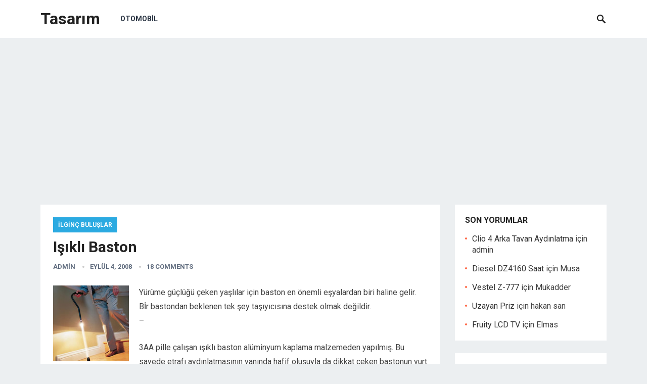

--- FILE ---
content_type: text/html; charset=utf-8
request_url: https://www.google.com/recaptcha/api2/aframe
body_size: 264
content:
<!DOCTYPE HTML><html><head><meta http-equiv="content-type" content="text/html; charset=UTF-8"></head><body><script nonce="T60EP3Ylsrdxrnch3wMllg">/** Anti-fraud and anti-abuse applications only. See google.com/recaptcha */ try{var clients={'sodar':'https://pagead2.googlesyndication.com/pagead/sodar?'};window.addEventListener("message",function(a){try{if(a.source===window.parent){var b=JSON.parse(a.data);var c=clients[b['id']];if(c){var d=document.createElement('img');d.src=c+b['params']+'&rc='+(localStorage.getItem("rc::a")?sessionStorage.getItem("rc::b"):"");window.document.body.appendChild(d);sessionStorage.setItem("rc::e",parseInt(sessionStorage.getItem("rc::e")||0)+1);localStorage.setItem("rc::h",'1766378708142');}}}catch(b){}});window.parent.postMessage("_grecaptcha_ready", "*");}catch(b){}</script></body></html>